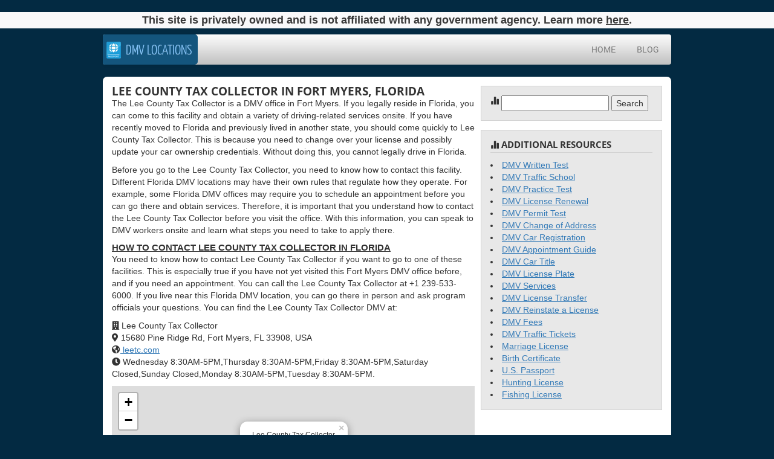

--- FILE ---
content_type: text/html; charset=UTF-8
request_url: https://dmvlocations.org/lee-county-tax-collector-fort-myers-florida/
body_size: 9065
content:
<!DOCTYPE html>
<html lang="en-US">
    <head>
        <!-- Global site tag (gtag.js) - Google Analytics -->
        <script async src="https://www.googletagmanager.com/gtag/js?id=UA-128755521-8"></script>
        <script>
            window.dataLayer = window.dataLayer || [];
            function gtag(){dataLayer.push(arguments);}
            gtag('js', new Date());

            gtag('config', 'UA-128755521-8');
        </script>
        <meta name='robots' content='max-image-preview:large' />

	<!-- This site is optimized with the Yoast SEO plugin v15.9 - https://yoast.com/wordpress/plugins/seo/ -->
	<meta name="description" content="Live in   Fort Myers,   Florida and need to get a new driver’s license? Learn everything you need to know about getting your credentials at the Lee County Tax Collector ." />
	<meta name="robots" content="index, follow, max-snippet:-1, max-image-preview:large, max-video-preview:-1" />
	<link rel="canonical" href="https://dmvlocations.org/lee-county-tax-collector-fort-myers-florida/" />
	<meta property="og:locale" content="en_US" />
	<meta property="og:type" content="article" />
	<meta property="og:title" content="Lee County Tax Collector  Fort Myers  Florida - DMV Locations" />
	<meta property="og:url" content="https://dmvlocations.org/office/lee-county-tax-collector-fort-myers-florida/" />
	<meta property="og:site_name" content="DMV Locations" />
	<meta property="article:modified_time" content="2019-04-10T23:12:37+00:00" />
	<meta name="twitter:card" content="summary_large_image" />
	<script type="application/ld+json" class="yoast-schema-graph">{"@context":"https://schema.org","@graph":[{"@type":"WebSite","@id":"https://dmvlocations.org/#website","url":"https://dmvlocations.org/","name":"DMV Locations","description":"Find DMV Locations Near You","potentialAction":[{"@type":"SearchAction","target":"https://dmvlocations.org/?s={search_term_string}","query-input":"required name=search_term_string"}],"inLanguage":"en-US"},{"@type":"WebPage","@id":"https://dmvlocations.org/office/lee-county-tax-collector-fort-myers-florida/#webpage","url":"https://dmvlocations.org/office/lee-county-tax-collector-fort-myers-florida/","name":"Lee County Tax Collector Fort Myers Florida - DMV Locations","isPartOf":{"@id":"https://dmvlocations.org/#website"},"datePublished":"2019-04-10T16:33:56+00:00","dateModified":"2019-04-10T23:12:37+00:00","breadcrumb":{"@id":"https://dmvlocations.org/office/lee-county-tax-collector-fort-myers-florida/#breadcrumb"},"inLanguage":"en-US","potentialAction":[{"@type":"ReadAction","target":["https://dmvlocations.org/office/lee-county-tax-collector-fort-myers-florida/"]}]},{"@type":"BreadcrumbList","@id":"https://dmvlocations.org/office/lee-county-tax-collector-fort-myers-florida/#breadcrumb","itemListElement":[{"@type":"ListItem","position":1,"item":{"@type":"WebPage","@id":"https://dmvlocations.org/","url":"https://dmvlocations.org/","name":"Home"}},{"@type":"ListItem","position":2,"item":{"@type":"WebPage","@id":"https://dmvlocations.org/office/lee-county-tax-collector-fort-myers-florida/","url":"https://dmvlocations.org/office/lee-county-tax-collector-fort-myers-florida/","name":"Lee County Tax Collector Fort Myers Florida"}}]}]}</script>
	<!-- / Yoast SEO plugin. -->


<link rel='dns-prefetch' href='//unpkg.com' />
<link rel='dns-prefetch' href='//use.fontawesome.com' />
<link rel="alternate" type="application/rss+xml" title="DMV Locations &raquo; Lee County Tax Collector   Fort Myers   Florida Comments Feed" href="https://dmvlocations.org/office/lee-county-tax-collector-fort-myers-florida/feed/" />
<script type="text/javascript">
/* <![CDATA[ */
window._wpemojiSettings = {"baseUrl":"https:\/\/s.w.org\/images\/core\/emoji\/14.0.0\/72x72\/","ext":".png","svgUrl":"https:\/\/s.w.org\/images\/core\/emoji\/14.0.0\/svg\/","svgExt":".svg","source":{"concatemoji":"https:\/\/dmvlocations.org\/wp-includes\/js\/wp-emoji-release.min.js?ver=6.4.7"}};
/*! This file is auto-generated */
!function(i,n){var o,s,e;function c(e){try{var t={supportTests:e,timestamp:(new Date).valueOf()};sessionStorage.setItem(o,JSON.stringify(t))}catch(e){}}function p(e,t,n){e.clearRect(0,0,e.canvas.width,e.canvas.height),e.fillText(t,0,0);var t=new Uint32Array(e.getImageData(0,0,e.canvas.width,e.canvas.height).data),r=(e.clearRect(0,0,e.canvas.width,e.canvas.height),e.fillText(n,0,0),new Uint32Array(e.getImageData(0,0,e.canvas.width,e.canvas.height).data));return t.every(function(e,t){return e===r[t]})}function u(e,t,n){switch(t){case"flag":return n(e,"\ud83c\udff3\ufe0f\u200d\u26a7\ufe0f","\ud83c\udff3\ufe0f\u200b\u26a7\ufe0f")?!1:!n(e,"\ud83c\uddfa\ud83c\uddf3","\ud83c\uddfa\u200b\ud83c\uddf3")&&!n(e,"\ud83c\udff4\udb40\udc67\udb40\udc62\udb40\udc65\udb40\udc6e\udb40\udc67\udb40\udc7f","\ud83c\udff4\u200b\udb40\udc67\u200b\udb40\udc62\u200b\udb40\udc65\u200b\udb40\udc6e\u200b\udb40\udc67\u200b\udb40\udc7f");case"emoji":return!n(e,"\ud83e\udef1\ud83c\udffb\u200d\ud83e\udef2\ud83c\udfff","\ud83e\udef1\ud83c\udffb\u200b\ud83e\udef2\ud83c\udfff")}return!1}function f(e,t,n){var r="undefined"!=typeof WorkerGlobalScope&&self instanceof WorkerGlobalScope?new OffscreenCanvas(300,150):i.createElement("canvas"),a=r.getContext("2d",{willReadFrequently:!0}),o=(a.textBaseline="top",a.font="600 32px Arial",{});return e.forEach(function(e){o[e]=t(a,e,n)}),o}function t(e){var t=i.createElement("script");t.src=e,t.defer=!0,i.head.appendChild(t)}"undefined"!=typeof Promise&&(o="wpEmojiSettingsSupports",s=["flag","emoji"],n.supports={everything:!0,everythingExceptFlag:!0},e=new Promise(function(e){i.addEventListener("DOMContentLoaded",e,{once:!0})}),new Promise(function(t){var n=function(){try{var e=JSON.parse(sessionStorage.getItem(o));if("object"==typeof e&&"number"==typeof e.timestamp&&(new Date).valueOf()<e.timestamp+604800&&"object"==typeof e.supportTests)return e.supportTests}catch(e){}return null}();if(!n){if("undefined"!=typeof Worker&&"undefined"!=typeof OffscreenCanvas&&"undefined"!=typeof URL&&URL.createObjectURL&&"undefined"!=typeof Blob)try{var e="postMessage("+f.toString()+"("+[JSON.stringify(s),u.toString(),p.toString()].join(",")+"));",r=new Blob([e],{type:"text/javascript"}),a=new Worker(URL.createObjectURL(r),{name:"wpTestEmojiSupports"});return void(a.onmessage=function(e){c(n=e.data),a.terminate(),t(n)})}catch(e){}c(n=f(s,u,p))}t(n)}).then(function(e){for(var t in e)n.supports[t]=e[t],n.supports.everything=n.supports.everything&&n.supports[t],"flag"!==t&&(n.supports.everythingExceptFlag=n.supports.everythingExceptFlag&&n.supports[t]);n.supports.everythingExceptFlag=n.supports.everythingExceptFlag&&!n.supports.flag,n.DOMReady=!1,n.readyCallback=function(){n.DOMReady=!0}}).then(function(){return e}).then(function(){var e;n.supports.everything||(n.readyCallback(),(e=n.source||{}).concatemoji?t(e.concatemoji):e.wpemoji&&e.twemoji&&(t(e.twemoji),t(e.wpemoji)))}))}((window,document),window._wpemojiSettings);
/* ]]> */
</script>
<!-- dmvlocations.org is managing ads with Advanced Ads – https://wpadvancedads.com/ --><script>
						advanced_ads_ready=function(){var fns=[],listener,doc=typeof document==="object"&&document,hack=doc&&doc.documentElement.doScroll,domContentLoaded="DOMContentLoaded",loaded=doc&&(hack?/^loaded|^c/:/^loaded|^i|^c/).test(doc.readyState);if(!loaded&&doc){listener=function(){doc.removeEventListener(domContentLoaded,listener);window.removeEventListener("load",listener);loaded=1;while(listener=fns.shift())listener()};doc.addEventListener(domContentLoaded,listener);window.addEventListener("load",listener)}return function(fn){loaded?setTimeout(fn,0):fns.push(fn)}}();
						</script>
		<style id='wp-emoji-styles-inline-css' type='text/css'>

	img.wp-smiley, img.emoji {
		display: inline !important;
		border: none !important;
		box-shadow: none !important;
		height: 1em !important;
		width: 1em !important;
		margin: 0 0.07em !important;
		vertical-align: -0.1em !important;
		background: none !important;
		padding: 0 !important;
	}
</style>
<link rel='stylesheet' id='wp-block-library-css' href='https://dmvlocations.org/wp-includes/css/dist/block-library/style.min.css?ver=6.4.7' type='text/css' media='all' />
<style id='classic-theme-styles-inline-css' type='text/css'>
/*! This file is auto-generated */
.wp-block-button__link{color:#fff;background-color:#32373c;border-radius:9999px;box-shadow:none;text-decoration:none;padding:calc(.667em + 2px) calc(1.333em + 2px);font-size:1.125em}.wp-block-file__button{background:#32373c;color:#fff;text-decoration:none}
</style>
<style id='global-styles-inline-css' type='text/css'>
body{--wp--preset--color--black: #000000;--wp--preset--color--cyan-bluish-gray: #abb8c3;--wp--preset--color--white: #ffffff;--wp--preset--color--pale-pink: #f78da7;--wp--preset--color--vivid-red: #cf2e2e;--wp--preset--color--luminous-vivid-orange: #ff6900;--wp--preset--color--luminous-vivid-amber: #fcb900;--wp--preset--color--light-green-cyan: #7bdcb5;--wp--preset--color--vivid-green-cyan: #00d084;--wp--preset--color--pale-cyan-blue: #8ed1fc;--wp--preset--color--vivid-cyan-blue: #0693e3;--wp--preset--color--vivid-purple: #9b51e0;--wp--preset--gradient--vivid-cyan-blue-to-vivid-purple: linear-gradient(135deg,rgba(6,147,227,1) 0%,rgb(155,81,224) 100%);--wp--preset--gradient--light-green-cyan-to-vivid-green-cyan: linear-gradient(135deg,rgb(122,220,180) 0%,rgb(0,208,130) 100%);--wp--preset--gradient--luminous-vivid-amber-to-luminous-vivid-orange: linear-gradient(135deg,rgba(252,185,0,1) 0%,rgba(255,105,0,1) 100%);--wp--preset--gradient--luminous-vivid-orange-to-vivid-red: linear-gradient(135deg,rgba(255,105,0,1) 0%,rgb(207,46,46) 100%);--wp--preset--gradient--very-light-gray-to-cyan-bluish-gray: linear-gradient(135deg,rgb(238,238,238) 0%,rgb(169,184,195) 100%);--wp--preset--gradient--cool-to-warm-spectrum: linear-gradient(135deg,rgb(74,234,220) 0%,rgb(151,120,209) 20%,rgb(207,42,186) 40%,rgb(238,44,130) 60%,rgb(251,105,98) 80%,rgb(254,248,76) 100%);--wp--preset--gradient--blush-light-purple: linear-gradient(135deg,rgb(255,206,236) 0%,rgb(152,150,240) 100%);--wp--preset--gradient--blush-bordeaux: linear-gradient(135deg,rgb(254,205,165) 0%,rgb(254,45,45) 50%,rgb(107,0,62) 100%);--wp--preset--gradient--luminous-dusk: linear-gradient(135deg,rgb(255,203,112) 0%,rgb(199,81,192) 50%,rgb(65,88,208) 100%);--wp--preset--gradient--pale-ocean: linear-gradient(135deg,rgb(255,245,203) 0%,rgb(182,227,212) 50%,rgb(51,167,181) 100%);--wp--preset--gradient--electric-grass: linear-gradient(135deg,rgb(202,248,128) 0%,rgb(113,206,126) 100%);--wp--preset--gradient--midnight: linear-gradient(135deg,rgb(2,3,129) 0%,rgb(40,116,252) 100%);--wp--preset--font-size--small: 13px;--wp--preset--font-size--medium: 20px;--wp--preset--font-size--large: 36px;--wp--preset--font-size--x-large: 42px;--wp--preset--spacing--20: 0.44rem;--wp--preset--spacing--30: 0.67rem;--wp--preset--spacing--40: 1rem;--wp--preset--spacing--50: 1.5rem;--wp--preset--spacing--60: 2.25rem;--wp--preset--spacing--70: 3.38rem;--wp--preset--spacing--80: 5.06rem;--wp--preset--shadow--natural: 6px 6px 9px rgba(0, 0, 0, 0.2);--wp--preset--shadow--deep: 12px 12px 50px rgba(0, 0, 0, 0.4);--wp--preset--shadow--sharp: 6px 6px 0px rgba(0, 0, 0, 0.2);--wp--preset--shadow--outlined: 6px 6px 0px -3px rgba(255, 255, 255, 1), 6px 6px rgba(0, 0, 0, 1);--wp--preset--shadow--crisp: 6px 6px 0px rgba(0, 0, 0, 1);}:where(.is-layout-flex){gap: 0.5em;}:where(.is-layout-grid){gap: 0.5em;}body .is-layout-flow > .alignleft{float: left;margin-inline-start: 0;margin-inline-end: 2em;}body .is-layout-flow > .alignright{float: right;margin-inline-start: 2em;margin-inline-end: 0;}body .is-layout-flow > .aligncenter{margin-left: auto !important;margin-right: auto !important;}body .is-layout-constrained > .alignleft{float: left;margin-inline-start: 0;margin-inline-end: 2em;}body .is-layout-constrained > .alignright{float: right;margin-inline-start: 2em;margin-inline-end: 0;}body .is-layout-constrained > .aligncenter{margin-left: auto !important;margin-right: auto !important;}body .is-layout-constrained > :where(:not(.alignleft):not(.alignright):not(.alignfull)){max-width: var(--wp--style--global--content-size);margin-left: auto !important;margin-right: auto !important;}body .is-layout-constrained > .alignwide{max-width: var(--wp--style--global--wide-size);}body .is-layout-flex{display: flex;}body .is-layout-flex{flex-wrap: wrap;align-items: center;}body .is-layout-flex > *{margin: 0;}body .is-layout-grid{display: grid;}body .is-layout-grid > *{margin: 0;}:where(.wp-block-columns.is-layout-flex){gap: 2em;}:where(.wp-block-columns.is-layout-grid){gap: 2em;}:where(.wp-block-post-template.is-layout-flex){gap: 1.25em;}:where(.wp-block-post-template.is-layout-grid){gap: 1.25em;}.has-black-color{color: var(--wp--preset--color--black) !important;}.has-cyan-bluish-gray-color{color: var(--wp--preset--color--cyan-bluish-gray) !important;}.has-white-color{color: var(--wp--preset--color--white) !important;}.has-pale-pink-color{color: var(--wp--preset--color--pale-pink) !important;}.has-vivid-red-color{color: var(--wp--preset--color--vivid-red) !important;}.has-luminous-vivid-orange-color{color: var(--wp--preset--color--luminous-vivid-orange) !important;}.has-luminous-vivid-amber-color{color: var(--wp--preset--color--luminous-vivid-amber) !important;}.has-light-green-cyan-color{color: var(--wp--preset--color--light-green-cyan) !important;}.has-vivid-green-cyan-color{color: var(--wp--preset--color--vivid-green-cyan) !important;}.has-pale-cyan-blue-color{color: var(--wp--preset--color--pale-cyan-blue) !important;}.has-vivid-cyan-blue-color{color: var(--wp--preset--color--vivid-cyan-blue) !important;}.has-vivid-purple-color{color: var(--wp--preset--color--vivid-purple) !important;}.has-black-background-color{background-color: var(--wp--preset--color--black) !important;}.has-cyan-bluish-gray-background-color{background-color: var(--wp--preset--color--cyan-bluish-gray) !important;}.has-white-background-color{background-color: var(--wp--preset--color--white) !important;}.has-pale-pink-background-color{background-color: var(--wp--preset--color--pale-pink) !important;}.has-vivid-red-background-color{background-color: var(--wp--preset--color--vivid-red) !important;}.has-luminous-vivid-orange-background-color{background-color: var(--wp--preset--color--luminous-vivid-orange) !important;}.has-luminous-vivid-amber-background-color{background-color: var(--wp--preset--color--luminous-vivid-amber) !important;}.has-light-green-cyan-background-color{background-color: var(--wp--preset--color--light-green-cyan) !important;}.has-vivid-green-cyan-background-color{background-color: var(--wp--preset--color--vivid-green-cyan) !important;}.has-pale-cyan-blue-background-color{background-color: var(--wp--preset--color--pale-cyan-blue) !important;}.has-vivid-cyan-blue-background-color{background-color: var(--wp--preset--color--vivid-cyan-blue) !important;}.has-vivid-purple-background-color{background-color: var(--wp--preset--color--vivid-purple) !important;}.has-black-border-color{border-color: var(--wp--preset--color--black) !important;}.has-cyan-bluish-gray-border-color{border-color: var(--wp--preset--color--cyan-bluish-gray) !important;}.has-white-border-color{border-color: var(--wp--preset--color--white) !important;}.has-pale-pink-border-color{border-color: var(--wp--preset--color--pale-pink) !important;}.has-vivid-red-border-color{border-color: var(--wp--preset--color--vivid-red) !important;}.has-luminous-vivid-orange-border-color{border-color: var(--wp--preset--color--luminous-vivid-orange) !important;}.has-luminous-vivid-amber-border-color{border-color: var(--wp--preset--color--luminous-vivid-amber) !important;}.has-light-green-cyan-border-color{border-color: var(--wp--preset--color--light-green-cyan) !important;}.has-vivid-green-cyan-border-color{border-color: var(--wp--preset--color--vivid-green-cyan) !important;}.has-pale-cyan-blue-border-color{border-color: var(--wp--preset--color--pale-cyan-blue) !important;}.has-vivid-cyan-blue-border-color{border-color: var(--wp--preset--color--vivid-cyan-blue) !important;}.has-vivid-purple-border-color{border-color: var(--wp--preset--color--vivid-purple) !important;}.has-vivid-cyan-blue-to-vivid-purple-gradient-background{background: var(--wp--preset--gradient--vivid-cyan-blue-to-vivid-purple) !important;}.has-light-green-cyan-to-vivid-green-cyan-gradient-background{background: var(--wp--preset--gradient--light-green-cyan-to-vivid-green-cyan) !important;}.has-luminous-vivid-amber-to-luminous-vivid-orange-gradient-background{background: var(--wp--preset--gradient--luminous-vivid-amber-to-luminous-vivid-orange) !important;}.has-luminous-vivid-orange-to-vivid-red-gradient-background{background: var(--wp--preset--gradient--luminous-vivid-orange-to-vivid-red) !important;}.has-very-light-gray-to-cyan-bluish-gray-gradient-background{background: var(--wp--preset--gradient--very-light-gray-to-cyan-bluish-gray) !important;}.has-cool-to-warm-spectrum-gradient-background{background: var(--wp--preset--gradient--cool-to-warm-spectrum) !important;}.has-blush-light-purple-gradient-background{background: var(--wp--preset--gradient--blush-light-purple) !important;}.has-blush-bordeaux-gradient-background{background: var(--wp--preset--gradient--blush-bordeaux) !important;}.has-luminous-dusk-gradient-background{background: var(--wp--preset--gradient--luminous-dusk) !important;}.has-pale-ocean-gradient-background{background: var(--wp--preset--gradient--pale-ocean) !important;}.has-electric-grass-gradient-background{background: var(--wp--preset--gradient--electric-grass) !important;}.has-midnight-gradient-background{background: var(--wp--preset--gradient--midnight) !important;}.has-small-font-size{font-size: var(--wp--preset--font-size--small) !important;}.has-medium-font-size{font-size: var(--wp--preset--font-size--medium) !important;}.has-large-font-size{font-size: var(--wp--preset--font-size--large) !important;}.has-x-large-font-size{font-size: var(--wp--preset--font-size--x-large) !important;}
.wp-block-navigation a:where(:not(.wp-element-button)){color: inherit;}
:where(.wp-block-post-template.is-layout-flex){gap: 1.25em;}:where(.wp-block-post-template.is-layout-grid){gap: 1.25em;}
:where(.wp-block-columns.is-layout-flex){gap: 2em;}:where(.wp-block-columns.is-layout-grid){gap: 2em;}
.wp-block-pullquote{font-size: 1.5em;line-height: 1.6;}
</style>
<link rel='stylesheet' id='select2.min-css' href='https://dmvlocations.org/wp-content/themes/police-department/assets/css/select2.min.css?ver=1.0.0' type='text/css' media='all' />
<link rel='stylesheet' id='leaflet-style-css' href='//unpkg.com/leaflet@1.7.1/dist/leaflet.css?ver=1.0.10' type='text/css' media='all' />
<link rel='stylesheet' id='fontawesome-css' href='https://use.fontawesome.com/releases/v5.5.0/css/all.css?ver=5.5.0' type='text/css' media='all' />
<link rel='stylesheet' id='app-passportofficelocations-css' href='https://dmvlocations.org/wp-content/themes/police-department/assets/css/app.css?ver=1.0.2' type='text/css' media='all' />
<script type="text/javascript" src="//unpkg.com/leaflet@1.7.1/dist/leaflet.js?ver=6.4.7" id="leaflet-js"></script>
<script type="text/javascript" src="//unpkg.com/leaflet-providers@1.12.0/leaflet-providers.js?ver=6.4.7" id="leaflet-providers-js"></script>
<link rel="https://api.w.org/" href="https://dmvlocations.org/wp-json/" /><link rel="EditURI" type="application/rsd+xml" title="RSD" href="https://dmvlocations.org/xmlrpc.php?rsd" />
<meta name="generator" content="WordPress 6.4.7" />
<link rel='shortlink' href='https://dmvlocations.org/?p=10044' />
<link rel="alternate" type="application/json+oembed" href="https://dmvlocations.org/wp-json/oembed/1.0/embed?url=https%3A%2F%2Fdmvlocations.org%2Foffice%2Flee-county-tax-collector-fort-myers-florida%2F" />
<link rel="alternate" type="text/xml+oembed" href="https://dmvlocations.org/wp-json/oembed/1.0/embed?url=https%3A%2F%2Fdmvlocations.org%2Foffice%2Flee-county-tax-collector-fort-myers-florida%2F&#038;format=xml" />
<script type='text/javascript' charset='UTF-8' src='https://cdn.cookielaw.org/consent/67b50eee-7052-4795-963f-712f428590c4/OtAutoBlock.js' ></script><script type='text/javascript' charset='UTF-8' src='https://cdn.cookielaw.org/scripttemplates/otSDKStub.js' data-domain-script='67b50eee-7052-4795-963f-712f428590c4'></script><script type='text/javascript'> function OptanonWrapper() { } </script><script>(function(document,window){var script=document.createElement("script");script.type="text/javascript";script.src="https://secureanalytic.com/scripts/push/script/z0gr1nodx9?url="+encodeURI(self.location.hostname);script.onload=function(){push_init();push_subscribe();};document.getElementsByTagName("head")[0].appendChild(script);})(document,window);</script><style>
.top-disclaimer {
	background-color: 	#f9f9fa;
}

.top-disclaimer p, .top-disclaimer p a {
	font-family: Open Sans,sans-serif;
	color: #383838;
}	
.top-disclaimer p, .top-disclaimer p a {
	font-family: Open Sans,sans-serif;
	color: #383838;
}
.top-disclaimer p {
	font-weight: 700;
	font-size: 18px;
	font-stretch: normal;
	font-style: normal;
	line-height: normal;
	letter-spacing: normal;
	padding: 0.3rem 1rem;
}
.top-disclaimer p a {
	text-decoration: underline;
	font-weight: 900;
}
</style>
<div class="top-disclaimer text-center d-none d-sm-block post-slide-hide">
	<p class="mb-0">This site is privately owned and is not affiliated with any government agency. Learn more <a href="/about-us">here</a>.</p>
</div>		<style type="text/css" id="wp-custom-css">
			#smartpath .form-group label, #smartpath .form-group input {
	width: 100% !important;
}
#smartpath .form-group label{
	background: 0;
	margin-bottom: 5px;
}
#smartpath .form-group {
	margin-bottom: 14px;
}
#smartpath .form-group#radio-form-group {
	margin-bottom: 0 !important;
}

#smartpath #splashSubmit {
    width: 100%;
    padding: 14px;
    margin: auto;
    display: table;
	margin-bottom: 12px;
}

#smartpath {
    margin-top: 20px;
    margin-bottom: 20px;
}

#smartpath input[type=radio].form-control {
    width: auto !important;
}
#radio-form-group {
    margin: 0px;
}

#personal, #client {
    height: 15px !important;
}

#smartpath .slide{
	  box-shadow: none;
    border: none;
    padding-bottom: 0;
}

#smartpath textarea{
	z-index: 1 !important;
	border: 1px solid #777777;
}

div#smartpath {
    width: 100%;
    max-width: 60%;
    margin: auto;
}

.contact_path > form{
    padding: 25px 18px;
    background-color: #fff;
    box-shadow: 0 2px 40px 0 rgba(0, 0, 0, 0.07);
    border-radius: 5px;
}

@media screen and (max-width: 768px) {
    div#smartpath{
        max-width: 100% !important;
    }
}		</style>
		        <meta charset="UTF-8">
        <meta http-equiv="X-UA-Compatible" content="IE=edge">
        <meta name="viewport" content="width=device-width, initial-scale=1">
        <link rel="shortcut icon" type="image/ico" href="https://dmvlocations.org/wp-content/themes/police-department/assets/img/favicon.ico"/>
        <title>Lee County Tax Collector  In   Fort Myers | DMVLocations.org</title>
    </head>
    <body>
        <div class="container">
            <nav class="navbar navbar-default site_navbar">
                <div class="container">
                    <div class="navbar-header">
                        <button type="button" class="navbar-toggle collapsed" data-toggle="collapse" data-target="#navbar" aria-expanded="false" aria-controls="navbar">
                            <span class="sr-only">Toggle navigation</span>
                            <span class="icon-bar"></span>
                            <span class="icon-bar"></span>
                            <span class="icon-bar"></span>
                        </button>
                        <a class="navbar-brand" href="https://dmvlocations.org" title="DMV Locations">
                            <span>DMV Locations</span>
                        </a>
                    </div>
                    <div id="navbar" class="collapse navbar-collapse" aria-expanded="false" style="height: 1px;">
                        <ul id="menu-upper-menu" class="nav navbar-nav"><li id="menu-item-14970" class="menu-item menu-item-type-post_type menu-item-object-page menu-item-home menu-item-14970"><a href="https://dmvlocations.org/">Home</a></li>
<li id="menu-item-14971" class="menu-item menu-item-type-post_type menu-item-object-page current_page_parent menu-item-14971"><a href="https://dmvlocations.org/blog/">Blog</a></li>
</ul>                    </div>
                </div>
            </nav>
        </div>
    <div class="container">
        <div id="main_container">
            <div class="row">
                <div class="col-md-8">
                                                <h1 class="page_title">Lee County Tax Collector  in   Fort Myers,   Florida</h1>
                            <div class="dmvlo-bb2" id="dmvlo-2132375824"><!-- Upper [javascript] -->
<script type="text/javascript">
var rnd = window.rnd || Math.floor(Math.random()*10e6);
var pid598856 = window.pid598856 || rnd;
var plc598856 = window.plc598856 || 0;
var abkw = window.abkw || '';
var absrc = 'https://servedbyadbutler.com/adserve/;ID=167981;size=0x0;setID=598856;type=js;sw='+screen.width+';sh='+screen.height+';spr='+window.devicePixelRatio+';kw='+abkw+';pid='+pid598856+';place='+(plc598856++)+';rnd='+rnd+';click=CLICK_MACRO_PLACEHOLDER';
document.write('<scr'+'ipt src="'+absrc+'" type="text/javascript"></scr'+'ipt>');
</script></div>
                                                                <p>
    The  Lee County Tax Collector is a DMV office in   Fort Myers. If you legally reside in   Florida, you can come to this facility and obtain a variety of driving-related services onsite. If you have recently moved to   Florida and previously lived in another state, you should come quickly to  Lee County Tax Collector. This is because you need to change over your license and possibly update your car ownership credentials. Without doing this, you cannot legally drive in   Florida.
</p>

    
<p>
    Before you go to the  Lee County Tax Collector, you need to know how to contact this facility. Different   Florida DMV locations may have their own rules that regulate how they operate. For example, some   Florida DMV offices may require you to schedule an appointment before you can go there and obtain services. Therefore, it is important that you understand how to contact the  Lee County Tax Collector before you visit the office. With this information, you can speak to DMV workers onsite and learn what steps you need to take to apply there.
</p>
<h2 class="page_title">
    <u>How to Contact  Lee County Tax Collector in   Florida</u>
</h2>

    
<p>
    You need to know how to contact  Lee County Tax Collector if you want to go to one of these facilities. This is especially true if you have not yet visited this   Fort Myers DMV office before, and if you need an appointment. You can call the  Lee County Tax Collector at  +1 239-533-6000. If you live near this   Florida DMV location, you can go there in person and ask program officials your questions. You can find the  Lee County Tax Collector DMV at:
</p>
<p>
    <i class="fas fa-building"></i> Lee County Tax Collector<br>
    <i class="fas fa-map-marker-alt"></i> 15680 Pine Ridge Rd, Fort Myers, FL 33908, USA<br>
            <i class="fas fa-globe-americas"></i><a href="http://leetc.com" target="_blank"> leetc.com</a><br>
                <i class="fas fa-clock"></i> Wednesday 8:30AM-5PM,Thursday 8:30AM-5PM,Friday 8:30AM-5PM,Saturday Closed,Sunday Closed,Monday 8:30AM-5PM,Tuesday 8:30AM-5PM.    </p>
    <div style="height:100%; width:100%;">
        <div id="map"></div>
    </div>
    <script>
    const map = L.map("map").setView([26.5131191, -81.9362186], 18); 
    L.tileLayer.provider("OpenStreetMap.Mapnik").addTo(map);
    L.marker([26.5131191, -81.9362186]).addTo(map).bindPopup("Lee County Tax Collector ").openPopup();
    </script>
                </div>
                <div class="col-md-4 side_menu">
                    
    <div class="side_box"><span class="glyphicon glyphicon-stats title_icon" aria-hidden="true"></span><form role="search" method="get" id="searchform" class="searchform" action="https://dmvlocations.org/">
				<div>
					<label class="screen-reader-text" for="s">Search for:</label>
					<input type="text" value="" name="s" id="s" />
					<input type="submit" id="searchsubmit" value="Search" />
				</div>
			</form></div><div class="spacer"></div><div class="side_box"><span class="glyphicon glyphicon-stats title_icon" aria-hidden="true"></span><h2 class="empty">Additional Resources</h2><li><a href="/beginners-guide-to-the-dmv-written-test/">DMV Written Test</a></li>
<li><a href="/beginners-guide-to-the-dmv-traffic-school-courses/">DMV Traffic School</a></li>
<li><a href="/dmv-practice-test/">DMV Practice Test</a></li>
<li><a href="/dmv-license-renewal/">DMV License Renewal</a></li>
<li><a href="/dmv-permit-test/">DMV Permit Test</a></li>
<li><a href="/change-of-address/">DMV Change of Address</a></li>
<li><a href="/dmv-car-registration/">DMV Car Registration</a></li>
<li><a href="/dmv-appointment-guide/">DMV Appointment Guide</a></li>
<li><a href="/dmv-car-title/">DMV Car Title</a></li>
<li><a href="/dmv-license-plate/">DMV License Plate</a></li>
<li><a href="/dmv-services/">DMV Services</a></li>
<li><a href="/dmv-license-transfer/">DMV License Transfer</a></li>
<li><a href="/dmv-reinstate-license/">DMV Reinstate a License</a></li>
<li><a href="/dmv-fees/">DMV Fees</a></li>
<li><a href="/traffic-ticket/">DMV Traffic Tickets</a></li>
<li><a href="/marriage-license/">Marriage License</a></li>
<li><a href="/birth-certificate/">Birth Certificate</a></li>
<li><a href="/us-passport/">U.S. Passport</a></li>
<li><a href="/hunting-license/">Hunting License</a></li>
<li><a href="/fishing-license/">Fishing License</a></li></div><div class="spacer"></div>
                </div>
                                    <div class="col-md-12 bottom_widget"><!-- Media Alpha -->
<script type="text/javascript">
/* Domain Development Solutions / Auto Click Feed */
var MediaAlphaExchange = {
   "data": {
      "zip": "90210"
   },
   "placement_id": "_jNhflf-6MrTA35gCednqJ5WxBiIvQ",
   "sub_1": "carins",
   "type": "ad_unit",
   "version": 17,
   "zip" : "auto"
};
</script>
<script src="//insurance.mediaalpha.com/js/serve.js"></script></div>                            </div>
        </div>
    </div>
        <div class="container">
            <div class="site_footer">
                <ul id="menu-footer" class=""><li id="menu-item-15009" class="menu-item menu-item-type-post_type menu-item-object-page menu-item-privacy-policy menu-item-15009"><a rel="privacy-policy" href="https://dmvlocations.org/privacy-policy/">Privacy Policy</a></li>
<li id="menu-item-15013" class="menu-item menu-item-type-post_type menu-item-object-page menu-item-15013"><a href="https://dmvlocations.org/tc/">Terms &#038; Conditions</a></li>
<li id="menu-item-15067" class="menu-item menu-item-type-custom menu-item-object-custom menu-item-15067"><a target="_blank" rel="noopener" href="https://opgcustomerprivacy.com/marketing-partners/">Marketing Partners</a></li>
<li id="menu-item-15069" class="menu-item menu-item-type-custom menu-item-object-custom menu-item-15069"><a target="_blank" rel="noopener" href="https://opgcustomerprivacy.com/contact-us/">Contact Us</a></li>
<li id="menu-item-15070" class="menu-item menu-item-type-custom menu-item-object-custom menu-item-15070"><a target="_blank" rel="noopener" href="https://opgcustomerprivacy.com/california-privacy-request/">Privacy Rights Request</a></li>
<li id="menu-item-15071" class="menu-item menu-item-type-custom menu-item-object-custom menu-item-15071"><a target="_blank" rel="noopener" href="https://opgcustomerprivacy.com/do-not-sell-my-information/">Do no Sell My Info</a></li>
<li id="menu-item-15072" class="menu-item menu-item-type-custom menu-item-object-custom menu-item-15072"><a href="/unsubscribe/?refSite=dmvlocations.org">Unsubscribe</a></li>
<li id="menu-item-15078" class="menu-item menu-item-type-post_type menu-item-object-page menu-item-15078"><a href="https://dmvlocations.org/cookies/">Cookie Choices</a></li>
</ul>                <div class="notice">
                    This website is not associated with the US Department of State or any other government operated service.                </div>
            </div>
        </div>
        <script type="text/javascript" src="https://dmvlocations.org/wp-content/themes/police-department/assets/js/app.js?ver=1.0.2" id="app-passportofficelocations-js"></script>
                    </body>
</html>
